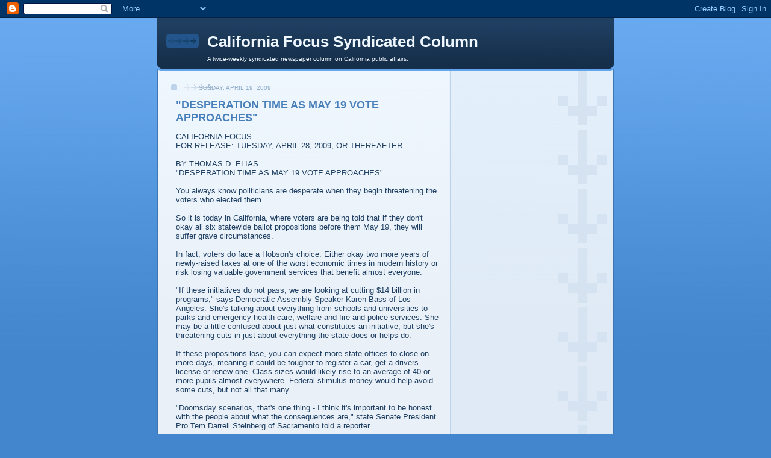

--- FILE ---
content_type: text/html; charset=utf-8
request_url: https://www.google.com/recaptcha/api2/aframe
body_size: 270
content:
<!DOCTYPE HTML><html><head><meta http-equiv="content-type" content="text/html; charset=UTF-8"></head><body><script nonce="R50IPGQNBVOqwH-uAz4-Rg">/** Anti-fraud and anti-abuse applications only. See google.com/recaptcha */ try{var clients={'sodar':'https://pagead2.googlesyndication.com/pagead/sodar?'};window.addEventListener("message",function(a){try{if(a.source===window.parent){var b=JSON.parse(a.data);var c=clients[b['id']];if(c){var d=document.createElement('img');d.src=c+b['params']+'&rc='+(localStorage.getItem("rc::a")?sessionStorage.getItem("rc::b"):"");window.document.body.appendChild(d);sessionStorage.setItem("rc::e",parseInt(sessionStorage.getItem("rc::e")||0)+1);localStorage.setItem("rc::h",'1768618313766');}}}catch(b){}});window.parent.postMessage("_grecaptcha_ready", "*");}catch(b){}</script></body></html>